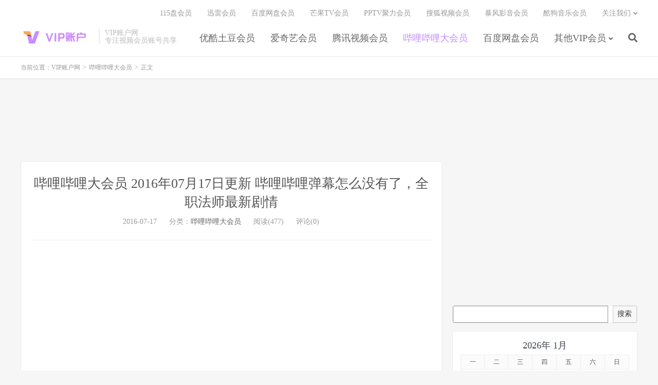

--- FILE ---
content_type: text/html; charset=UTF-8
request_url: https://www.vipzhanghu.com/bilibili-huiyuan/bilibili-huiyuan-20160717.html
body_size: 8952
content:
<!DOCTYPE HTML>
<html lang="zh-CN">
<head>
<meta charset="UTF-8">
<link rel="dns-prefetch" href="//apps.bdimg.com">
<meta http-equiv="X-UA-Compatible" content="IE=edge">
<meta name="viewport" content="width=device-width, initial-scale=1.0, user-scalable=0, minimum-scale=1.0, maximum-scale=1.0">
<meta name="apple-mobile-web-app-title" content="VIP账户网">
<meta http-equiv="Cache-Control" content="no-siteapp">
<title>哔哩哔哩大会员 2016年07月17日更新 哔哩哔哩弹幕怎么没有了，全职法师最新剧情-VIP账户网</title>
<meta name='robots' content='max-image-preview:large' />
<link rel='dns-prefetch' href='//apps.bdimg.com' />
<link rel='dns-prefetch' href='//www.vipzhanghu.com' />
<link rel='dns-prefetch' href='//s.w.org' />
<link rel='stylesheet' id='wp-block-library-css'  href='https://www.vipzhanghu.com/wp-includes/css/dist/block-library/style.min.css?ver=5.8.1' type='text/css' media='all' />
<link rel='stylesheet' id='_bootstrap-css'  href='https://www.vipzhanghu.com/wp-content/themes/dux/css/bootstrap.min.css?ver=7.1' type='text/css' media='all' />
<link rel='stylesheet' id='_fontawesome-css'  href='https://www.vipzhanghu.com/wp-content/themes/dux/css/font-awesome.min.css?ver=7.1' type='text/css' media='all' />
<link rel='stylesheet' id='_main-css'  href='https://www.vipzhanghu.com/wp-content/themes/dux/css/main.css?ver=7.1' type='text/css' media='all' />
<link rel="https://api.w.org/" href="https://www.vipzhanghu.com/wp-json/" /><link rel="alternate" type="application/json" href="https://www.vipzhanghu.com/wp-json/wp/v2/posts/1344" /><link rel="canonical" href="https://www.vipzhanghu.com/bilibili-huiyuan/bilibili-huiyuan-20160717.html" />
<link rel="alternate" type="application/json+oembed" href="https://www.vipzhanghu.com/wp-json/oembed/1.0/embed?url=https%3A%2F%2Fwww.vipzhanghu.com%2Fbilibili-huiyuan%2Fbilibili-huiyuan-20160717.html" />
<link rel="alternate" type="text/xml+oembed" href="https://www.vipzhanghu.com/wp-json/oembed/1.0/embed?url=https%3A%2F%2Fwww.vipzhanghu.com%2Fbilibili-huiyuan%2Fbilibili-huiyuan-20160717.html&#038;format=xml" />
<meta name="keywords" content="哔哩哔哩大会员">
<meta name="description" content="VIP账户网（vipzhanghu.com），专注于每天准时分享爱奇艺会员、优酷会员、腾讯视频会员、哔哩哔哩大会员、芒果tv会员、百度网盘会员、迅雷会员共享账号。 温馨提示：给大家分享这么多账号，也希望大家能够收藏本站（快捷键：Ctrl + D），或者向你的好朋友分享本站，文章底部有分享到各大社交网站的分享按钮，动动你">
<style>a:hover, .site-navbar li:hover > a, .site-navbar li.active a:hover, .site-navbar a:hover, .search-on .site-navbar li.navto-search a, .topbar a:hover, .site-nav li.current-menu-item > a, .site-nav li.current-menu-parent > a, .site-search-form a:hover, .branding-primary .btn:hover, .title .more a:hover, .excerpt h2 a:hover, .excerpt .meta a:hover, .excerpt-minic h2 a:hover, .excerpt-minic .meta a:hover, .article-content .wp-caption:hover .wp-caption-text, .article-content a, .article-nav a:hover, .relates a:hover, .widget_links li a:hover, .widget_categories li a:hover, .widget_ui_comments strong, .widget_ui_posts li a:hover .text, .widget_ui_posts .nopic .text:hover , .widget_meta ul a:hover, .tagcloud a:hover, .textwidget a, .textwidget a:hover, .sign h3, #navs .item li a, .url, .url:hover, .excerpt h2 a:hover span, .widget_ui_posts a:hover .text span, .widget-navcontent .item-01 li a:hover span, .excerpt-minic h2 a:hover span, .relates a:hover span,.fixnav > li.current-menu-item > a, .fixnav > li.current_page_item > a, .post-copyright-custom a{color: #C38CFF;}.btn-primary, .label-primary, .branding-primary, .post-copyright:hover, .article-tags a, .pagination ul > .active > a, .pagination ul > .active > span, .pagenav .current, .widget_ui_tags .items a:hover, .sign .close-link, .pagemenu li.active a, .pageheader, .resetpasssteps li.active, #navs h2, #navs nav, .btn-primary:hover, .btn-primary:focus, .btn-primary:active, .btn-primary.active, .open > .dropdown-toggle.btn-primary, .tag-clouds a:hover{background-color: #C38CFF;}.btn-primary, .search-input:focus, #bdcs .bdcs-search-form-input:focus, #submit, .plinks ul li a:hover,.btn-primary:hover, .btn-primary:focus, .btn-primary:active, .btn-primary.active, .open > .dropdown-toggle.btn-primary{border-color: #C38CFF;}.search-btn, .label-primary, #bdcs .bdcs-search-form-submit, #submit, .excerpt .cat{background-color: #C38CFF;}.excerpt .cat i{border-left-color:#C38CFF;}@media (max-width: 720px) {.site-navbar li.active a, .site-navbar li.active a:hover, .m-nav-show .m-icon-nav{color: #C38CFF;}}@media (max-width: 480px) {.pagination ul > li.next-page a{background-color:#C38CFF;}}.post-actions .action.action-like,.pagemenu li.current-menu-item > a{background-color: #C38CFF;}.catleader h1{border-left-color: #C38CFF;}.loop-product-filters ul .current-cat>a{color: #C38CFF;}</style>
<!--HEADER_CODE_START-->
<!-- Adsterra -->
<script src="//pl27947440.effectivegatecpm.com/c2/cb/21/c2cb2135b1254028d95579dfd65631e2.js" type="text/javascript"></script>
<!-- Monetag -->
<script>(function(s){s.dataset.zone='10114463',s.src='https://forfrogadiertor.com/tag.min.js'})([document.documentElement, document.body].filter(Boolean).pop().appendChild(document.createElement('script')))</script>
<!--HEADER_CODE_END-->
<link rel="shortcut icon" href="https://www.vipzhanghu.com/favicon.ico">
<!--[if lt IE 9]><script src="https://www.vipzhanghu.com/wp-content/themes/dux/js/libs/html5.min.js"></script><![endif]-->

<script async src="https://pagead2.googlesyndication.com/pagead/js/adsbygoogle.js?client=ca-pub-3907737269806206"
     crossorigin="anonymous"></script>

</head>
<body class="post-template-default single single-post postid-1344 single-format-standard m-excerpt-cat site-layout-2 text-justify-on m-sidebar">
<header class="header">
	<div class="container">
		<div class="logo"><a href="https://www.vipzhanghu.com" title="百度云会员_百度网盘超级会员_爱奇艺会员_腾讯视频会员_优酷会员_爱奇艺账号共享_腾讯视频vip账号共享"><img src="https://www.vipzhanghu.com/logo.png" alt="百度云会员_百度网盘超级会员_爱奇艺会员_腾讯视频会员_优酷会员_爱奇艺账号共享_腾讯视频vip账号共享">VIP账户网</a></div>		<div class="brand">VIP账户网<br>专注视频会员账号共享</div>		<ul class="site-nav site-navbar">
			<li id="menu-item-10" class="menu-item menu-item-type-taxonomy menu-item-object-category menu-item-10"><a href="https://www.vipzhanghu.com/category/youku-huiyuan">优酷土豆会员</a></li>
<li id="menu-item-16" class="menu-item menu-item-type-taxonomy menu-item-object-category menu-item-16"><a href="https://www.vipzhanghu.com/category/iqiyi-huiyuan">爱奇艺会员</a></li>
<li id="menu-item-18" class="menu-item menu-item-type-taxonomy menu-item-object-category menu-item-18"><a href="https://www.vipzhanghu.com/category/qqtv-huiyuan">腾讯视频会员</a></li>
<li id="menu-item-12" class="menu-item menu-item-type-taxonomy menu-item-object-category current-post-ancestor current-menu-parent current-post-parent menu-item-12"><a href="https://www.vipzhanghu.com/category/bilibili-huiyuan">哔哩哔哩大会员</a></li>
<li id="menu-item-17" class="menu-item menu-item-type-taxonomy menu-item-object-category menu-item-17"><a href="https://www.vipzhanghu.com/category/baiduyun-huiyuan">百度网盘会员</a></li>
<li id="menu-item-11" class="menu-item menu-item-type-taxonomy menu-item-object-category menu-item-has-children menu-item-11"><a href="https://www.vipzhanghu.com/category/other-huiyuan">其他VIP会员</a>
<ul class="sub-menu">
	<li id="menu-item-19" class="menu-item menu-item-type-taxonomy menu-item-object-category menu-item-19"><a href="https://www.vipzhanghu.com/category/mgtv-huiyuan">芒果TV会员</a></li>
	<li id="menu-item-20" class="menu-item menu-item-type-taxonomy menu-item-object-category menu-item-20"><a href="https://www.vipzhanghu.com/category/xunlei-huiyuan">迅雷会员</a></li>
	<li id="menu-item-13" class="menu-item menu-item-type-taxonomy menu-item-object-category menu-item-13"><a href="https://www.vipzhanghu.com/category/sohutv-huiyuan">搜狐视频会员</a></li>
	<li id="menu-item-7" class="menu-item menu-item-type-taxonomy menu-item-object-category menu-item-7"><a href="https://www.vipzhanghu.com/category/pptv-huiyuan">PPTV聚力会员</a></li>
	<li id="menu-item-9" class="menu-item menu-item-type-taxonomy menu-item-object-category menu-item-9"><a href="https://www.vipzhanghu.com/category/letv-huiyuan">乐视TV会员</a></li>
	<li id="menu-item-14" class="menu-item menu-item-type-taxonomy menu-item-object-category menu-item-14"><a href="https://www.vipzhanghu.com/category/baofengtv-huiyuan">暴风影音会员</a></li>
	<li id="menu-item-21" class="menu-item menu-item-type-taxonomy menu-item-object-category menu-item-21"><a href="https://www.vipzhanghu.com/category/kugou-huiyuan">酷狗音乐会员</a></li>
	<li id="menu-item-6" class="menu-item menu-item-type-taxonomy menu-item-object-category menu-item-6"><a href="https://www.vipzhanghu.com/category/115-huiyuan">115盘会员</a></li>
	<li id="menu-item-8" class="menu-item menu-item-type-taxonomy menu-item-object-category menu-item-8"><a href="https://www.vipzhanghu.com/category/qqcyclone-huiyuan">QQ旋风会员</a></li>
</ul>
</li>
							<li class="navto-search"><a href="javascript:;" class="search-show active"><i class="fa fa-search"></i></a></li>
					</ul>
				<div class="topbar">
			<ul class="site-nav topmenu">
				<li id="menu-item-22" class="menu-item menu-item-type-taxonomy menu-item-object-category menu-item-22"><a href="https://www.vipzhanghu.com/category/115-huiyuan">115盘会员</a></li>
<li id="menu-item-25" class="menu-item menu-item-type-taxonomy menu-item-object-category menu-item-25"><a href="https://www.vipzhanghu.com/category/xunlei-huiyuan">迅雷会员</a></li>
<li id="menu-item-23" class="menu-item menu-item-type-taxonomy menu-item-object-category menu-item-23"><a href="https://www.vipzhanghu.com/category/baiduyun-huiyuan">百度网盘会员</a></li>
<li id="menu-item-24" class="menu-item menu-item-type-taxonomy menu-item-object-category menu-item-24"><a href="https://www.vipzhanghu.com/category/mgtv-huiyuan">芒果TV会员</a></li>
<li id="menu-item-26" class="menu-item menu-item-type-taxonomy menu-item-object-category menu-item-26"><a href="https://www.vipzhanghu.com/category/pptv-huiyuan">PPTV聚力会员</a></li>
<li id="menu-item-27" class="menu-item menu-item-type-taxonomy menu-item-object-category menu-item-27"><a href="https://www.vipzhanghu.com/category/sohutv-huiyuan">搜狐视频会员</a></li>
<li id="menu-item-28" class="menu-item menu-item-type-taxonomy menu-item-object-category menu-item-28"><a href="https://www.vipzhanghu.com/category/baofengtv-huiyuan">暴风影音会员</a></li>
<li id="menu-item-29" class="menu-item menu-item-type-taxonomy menu-item-object-category menu-item-29"><a href="https://www.vipzhanghu.com/category/kugou-huiyuan">酷狗音乐会员</a></li>
<li id="menu-item-30" class="menu-item menu-item-type-custom menu-item-object-custom menu-item-has-children menu-item-30"><a href="/">关注我们</a>
<ul class="sub-menu">
	<li id="menu-item-31" class="menu-item menu-item-type-custom menu-item-object-custom menu-item-31"><a href="/feed"><i class="fa fa-rss"></i> RSS订阅</a></li>
</ul>
</li>
							</ul>
					</div>
							<i class="fa fa-bars m-icon-nav"></i>
					</div>
</header>
<div class="site-search">
	<div class="container">
		<form method="get" class="site-search-form" action="https://www.vipzhanghu.com/" ><input class="search-input" name="s" type="text" placeholder="输入关键字" value="" required="required"><button class="search-btn" type="submit"><i class="fa fa-search"></i></button></form>	</div>
</div>
	<div class="breadcrumbs">
		<div class="container">当前位置：<a href="https://www.vipzhanghu.com">VIP账户网</a> <small>></small> <a href="https://www.vipzhanghu.com/category/bilibili-huiyuan">哔哩哔哩大会员</a> <small>></small> 正文</div>
	</div>
<div class="orbui orbui-site orbui-site-01"><script async="async" data-cfasync="false" src="//pl28485857.effectivegatecpm.com/04a8da735e7697d35c6af5fbf7956eeb/invoke.js"></script>
<div id="container-04a8da735e7697d35c6af5fbf7956eeb"></div>

<script async src="https://pagead2.googlesyndication.com/pagead/js/adsbygoogle.js?client=ca-pub-3907737269806206"
     crossorigin="anonymous"></script>
<ins class="adsbygoogle"
     style="display:block"
     data-ad-format="fluid"
     data-ad-layout-key="-gw-3+1f-3d+2z"
     data-ad-client="ca-pub-3907737269806206"
     data-ad-slot="4519494355"></ins>
<script>
     (adsbygoogle = window.adsbygoogle || []).push({});
</script></div><section class="container">
	<div class="content-wrap">
	<div class="content">
				<header class="article-header">
			<h1 class="article-title"><a href="https://www.vipzhanghu.com/bilibili-huiyuan/bilibili-huiyuan-20160717.html">哔哩哔哩大会员 2016年07月17日更新 哔哩哔哩弹幕怎么没有了，全职法师最新剧情</a></h1>
			<div class="article-meta">
				<span class="item">2016-07-17</span>
												<span class="item">分类：<a href="https://www.vipzhanghu.com/category/bilibili-huiyuan" rel="category tag">哔哩哔哩大会员</a></span>
				<span class="item post-views">阅读(477)</span>				<span class="item">评论(0)</span>				<span class="item"></span>
			</div>
		</header>
		<article class="article-content">
			<div class="orbui orbui-post orbui-post-01"><script async src="https://pagead2.googlesyndication.com/pagead/js/adsbygoogle.js?client=ca-pub-3907737269806206"
     crossorigin="anonymous"></script>
<ins class="adsbygoogle"
     style="display:block; text-align:center;"
     data-ad-layout="in-article"
     data-ad-format="fluid"
     data-ad-client="ca-pub-3907737269806206"
     data-ad-slot="7317048089"></ins>
<script>
     (adsbygoogle = window.adsbygoogle || []).push({});
</script></div>						<p><a href="https://www.vipzhanghu.com" target="_blank">VIP账户网</a>（<a href="https://www.vipzhanghu.com" target="_blank">vipzhanghu.com</a>），专注于每天准时分享爱奇艺会员、优酷会员、腾讯视频会员、哔哩哔哩大会员、芒果tv会员、百度网盘会员、迅雷会员共享账号。</p>
<p>温馨提示：给大家分享这么多账号，也希望大家能够收藏本站（快捷键：Ctrl + D），或者向你的好朋友分享本站，文章底部有分享到各大社交网站的分享按钮，动动你的小手指分享起来哟！</p>
<p>再这里小编要跟大家再次申明一下，现在的免费哔哩哔哩大会员领取只能使用电脑客户端登录，其他设备都需要手机验证，这也是目前分享哔哩哔哩大会员最大的难题之一，加上账号短缺、封号不断，确实非常麻烦，收入低微，我们也不可能投入太大的人力，财力去这方面研究！所以我们还是建议经济条件允许的朋友直接到我们网站首页的自助发货平台购买稳定的哔哩哔哩大会员领取。哔哩哔哩大会员领取，本站推荐的哔哩哔哩大会员账号物美价廉，会员账号直接充值到自己的账号上面的哦，经常购买的老客户都知道品质不是一般的好哦。接下来就放出今天的共享号，再次声明共享号多人使用不稳定哦。</p>
<p>
账号：13563029702 密码：E56ksjxSoN<br />
<br />
账号：13181350371 密码：MRIGcAvl<br />
<br />
账号：13836040829 密码：b9L9CIw3sibVc<br />
<br />
账号：13239077863 密码：7ze9LXF63HENiL<br />
<br />
账号：13451357992 密码：SpeTi5gCGljV</p>
<p style="color:red;" target="_blank">如需获取更多真正能用的VIP帐号，推荐到以下链接直接购买哦：</p>
<p><a href="http://yemao.in/bilibili?utm_source=vipzhanghu" style="color:red;" target="_blank">http://yemao.in/bilibili</a></p>
<p>【温馨提示：如果在本站免费领取页面上账号，我们账号发布出来的时候都是可用的，小编亲测无误才给大家更新出来；发布之后，使用的人多，账号被冻结限制掉导致不能用或者被个别网友修改密码后提示账号密码错误，这样的问题小编无法解决，还请各位谅解。小编资金有限，一天只能给大家分享几个账号。大家还请把握好取号时间，第一时间使用我们更新的账号。想要稳定的的可以到上面推荐链接直接购买，免费会员更新时间不定。另外！鄙视恶意改密码的小人，<a href="https://www.vipzhanghu.com" target="_blank">VIP账户网</a>不欢迎此类人！】 </p>
<p><a href="https://www.vipzhanghu.com" target="_blank">VIP账户网</a>(<a href="https://www.vipzhanghu.com" target="_blank">vipzhanghu.com</a>)，将持续不断的为网友们分享哔哩哔哩大会员共享VIP会员资源，如果你喜欢哔哩哔哩大会员VIP会员资源，请分享给你的朋友们哦！</p>
<p>转载请注明：<a href="https://www.vipzhanghu.com" target="_blank">VIP账户网</a> &#8211; 专注视频会员账号共享。</p>
		</article>
						            <div class="post-actions">
            	<a href="javascript:;" etap="like" class="post-like action action-like" data-pid="1344"><i class="fa fa-thumbs-o-up"></i>赞(<span>0</span>)</a>            	            	            </div>
        		<div class="post-copyright">未经允许不得转载：<a href="https://www.vipzhanghu.com">VIP账户网</a> &raquo; <a href="https://www.vipzhanghu.com/bilibili-huiyuan/bilibili-huiyuan-20160717.html">哔哩哔哩大会员 2016年07月17日更新 哔哩哔哩弹幕怎么没有了，全职法师最新剧情</a></div>		
					<div class="action-share"><div class="bdsharebuttonbox">
<span>分享到：</span>
<a class="bds_qzone" data-cmd="qzone" title="分享到QQ空间"></a>
<a class="bds_tsina" data-cmd="tsina" title="分享到新浪微博"></a>
<a class="bds_weixin" data-cmd="weixin" title="分享到微信"></a>
<a class="bds_tqq" data-cmd="tqq" title="分享到腾讯微博"></a>
<a class="bds_sqq" data-cmd="sqq" title="分享到QQ好友"></a>
<a class="bds_bdhome" data-cmd="bdhome" title="分享到百度新首页"></a>
<a class="bds_tqf" data-cmd="tqf" title="分享到腾讯朋友"></a>
<a class="bds_youdao" data-cmd="youdao" title="分享到有道云笔记"></a>
<a class="bds_more" data-cmd="more">更多</a> <span>(</span><a class="bds_count" data-cmd="count" title="累计分享0次">0</a><span>)</span>
</div>
<script>
window._bd_share_config = {
    common: {
		"bdText"     : "",
		"bdMini"     : "2",
		"bdMiniList" : false,
		"bdPic"      : "",
		"bdStyle"    : "0",
		"bdSize"     : "24"
    },
    share: [{
        bdCustomStyle: "http://www.vipzhanghu.com/wp-content/themes/dux/css/share.css"
    }]
}
with(document)0[(getElementsByTagName("head")[0]||body).appendChild(createElement("script")).src="http://bdimg.share.baidu.com/static/api/js/share.js?cdnversion="+~(-new Date()/36e5)];
</script></div>
		
		<div class="article-tags"></div>
		
		
		            <nav class="article-nav">
                <span class="article-nav-prev">上一篇<br><a href="https://www.vipzhanghu.com/xunlei-huiyuan/xunlei-huiyuan-20160717.html" rel="prev">迅雷会员 2016年07月17日更新 迅雷体验会员激活码，迅雷看看–中国最高清的在线影院</a></span>
                <span class="article-nav-next">下一篇<br><a href="https://www.vipzhanghu.com/baiduyun-huiyuan/baiduyun-huiyuan-20160717.html" rel="next">百度网盘会员 2016年07月17日更新 百度云会员账号共享，求电视剧完整版百度云盘！</a></span>
            </nav>
        
		<div class="orbui orbui-post orbui-post-02"><script async src="https://pagead2.googlesyndication.com/pagead/js/adsbygoogle.js?client=ca-pub-3907737269806206"
     crossorigin="anonymous"></script>
<!-- 展示广告_GGV_AD01H -->
<ins class="adsbygoogle"
     style="display:block"
     data-ad-client="ca-pub-3907737269806206"
     data-ad-slot="2823269305"
     data-ad-format="auto"
     data-full-width-responsive="true"></ins>
<script>
     (adsbygoogle = window.adsbygoogle || []).push({});
</script></div>				<div class="orbui orbui-post orbui-post-03"><script async src="https://pagead2.googlesyndication.com/pagead/js/adsbygoogle.js?client=ca-pub-3907737269806206"
     crossorigin="anonymous"></script>
<ins class="adsbygoogle"
     style="display:block"
     data-ad-format="fluid"
     data-ad-layout-key="-gw-3+1f-3d+2z"
     data-ad-client="ca-pub-3907737269806206"
     data-ad-slot="4519494355"></ins>
<script>
     (adsbygoogle = window.adsbygoogle || []).push({});
</script></div>			</div>
	</div>
	<div class="sidebar">
	
<script async src="https://pagead2.googlesyndication.com/pagead/js/adsbygoogle.js?client=ca-pub-3907737269806206"
     crossorigin="anonymous"></script>
<!-- 展示广告_GGV_AD01Z -->
<ins class="adsbygoogle"
     style="display:block"
     data-ad-client="ca-pub-3907737269806206"
     data-ad-slot="8075595981"
     data-ad-format="auto"
     data-full-width-responsive="true"></ins>
<script>
     (adsbygoogle = window.adsbygoogle || []).push({});
</script>	
	
<div class="widget widget_block widget_search"><form role="search" method="get" action="https://www.vipzhanghu.com/" class="wp-block-search__button-outside wp-block-search__text-button wp-block-search"><label for="wp-block-search__input-1" class="wp-block-search__label screen-reader-text">搜索</label><div class="wp-block-search__inside-wrapper"><input type="search" id="wp-block-search__input-1" class="wp-block-search__input" name="s" value="" placeholder=""  required /><button type="submit" class="wp-block-search__button ">搜索</button></div></form></div><div class="widget widget_block widget_calendar"><div class="wp-block-calendar"><table id="wp-calendar" class="wp-calendar-table">
	<caption>2026年 1月</caption>
	<thead>
	<tr>
		<th scope="col" title="星期一">一</th>
		<th scope="col" title="星期二">二</th>
		<th scope="col" title="星期三">三</th>
		<th scope="col" title="星期四">四</th>
		<th scope="col" title="星期五">五</th>
		<th scope="col" title="星期六">六</th>
		<th scope="col" title="星期日">日</th>
	</tr>
	</thead>
	<tbody>
	<tr>
		<td colspan="3" class="pad">&nbsp;</td><td><a href="https://www.vipzhanghu.com/2026/01/01" aria-label="2026年1月1日 发布的文章">1</a></td><td><a href="https://www.vipzhanghu.com/2026/01/02" aria-label="2026年1月2日 发布的文章">2</a></td><td><a href="https://www.vipzhanghu.com/2026/01/03" aria-label="2026年1月3日 发布的文章">3</a></td><td><a href="https://www.vipzhanghu.com/2026/01/04" aria-label="2026年1月4日 发布的文章">4</a></td>
	</tr>
	<tr>
		<td><a href="https://www.vipzhanghu.com/2026/01/05" aria-label="2026年1月5日 发布的文章">5</a></td><td><a href="https://www.vipzhanghu.com/2026/01/06" aria-label="2026年1月6日 发布的文章">6</a></td><td><a href="https://www.vipzhanghu.com/2026/01/07" aria-label="2026年1月7日 发布的文章">7</a></td><td><a href="https://www.vipzhanghu.com/2026/01/08" aria-label="2026年1月8日 发布的文章">8</a></td><td><a href="https://www.vipzhanghu.com/2026/01/09" aria-label="2026年1月9日 发布的文章">9</a></td><td>10</td><td><a href="https://www.vipzhanghu.com/2026/01/11" aria-label="2026年1月11日 发布的文章">11</a></td>
	</tr>
	<tr>
		<td><a href="https://www.vipzhanghu.com/2026/01/12" aria-label="2026年1月12日 发布的文章">12</a></td><td><a href="https://www.vipzhanghu.com/2026/01/13" aria-label="2026年1月13日 发布的文章">13</a></td><td><a href="https://www.vipzhanghu.com/2026/01/14" aria-label="2026年1月14日 发布的文章">14</a></td><td><a href="https://www.vipzhanghu.com/2026/01/15" aria-label="2026年1月15日 发布的文章">15</a></td><td><a href="https://www.vipzhanghu.com/2026/01/16" aria-label="2026年1月16日 发布的文章">16</a></td><td><a href="https://www.vipzhanghu.com/2026/01/17" aria-label="2026年1月17日 发布的文章">17</a></td><td><a href="https://www.vipzhanghu.com/2026/01/18" aria-label="2026年1月18日 发布的文章">18</a></td>
	</tr>
	<tr>
		<td><a href="https://www.vipzhanghu.com/2026/01/19" aria-label="2026年1月19日 发布的文章">19</a></td><td><a href="https://www.vipzhanghu.com/2026/01/20" aria-label="2026年1月20日 发布的文章">20</a></td><td><a href="https://www.vipzhanghu.com/2026/01/21" aria-label="2026年1月21日 发布的文章">21</a></td><td id="today"><a href="https://www.vipzhanghu.com/2026/01/22" aria-label="2026年1月22日 发布的文章">22</a></td><td>23</td><td>24</td><td>25</td>
	</tr>
	<tr>
		<td>26</td><td>27</td><td>28</td><td>29</td><td>30</td><td>31</td>
		<td class="pad" colspan="1">&nbsp;</td>
	</tr>
	</tbody>
	</table><nav aria-label="上个月及下个月" class="wp-calendar-nav">
		<span class="wp-calendar-nav-prev"><a href="https://www.vipzhanghu.com/2025/12">&laquo; 12月</a></span>
		<span class="pad">&nbsp;</span>
		<span class="wp-calendar-nav-next">&nbsp;</span>
	</nav></div></div><div class="widget-on-phone widget widget_ui_posts"><h3>热门文章</h3><ul><li class="noimg"><a href="https://www.vipzhanghu.com/ucwangpan/ucwangpan-huiyuan-20260122111900.html"><span class="text">UC网盘会员 2026年01月22日更新第9批 UC网盘不限速下载方法，如何提高下载速度？</span><span class="muted">2026-01-22</span><span class="muted">评论(0)</span></a></li><li class="noimg"><a href="https://www.vipzhanghu.com/youku-huiyuan/youku-huiyuan-20260122111900.html"><span class="text">优酷会员账号共享 2026年01月22日更新第9批 优酷会员免费领取 1天，苹果手机优酷如何清除播放历史</span><span class="muted">2026-01-22</span><span class="muted">评论(0)</span></a></li><li class="noimg"><a href="https://www.vipzhanghu.com/baiduyun-huiyuan/baiduyun-huiyuan-20260122111900.html"><span class="text">百度网盘会员 2026年01月22日更新第9批 百度网盘提取码，谁有电视剧资源的百度云分享下</span><span class="muted">2026-01-22</span><span class="muted">评论(0)</span></a></li><li class="noimg"><a href="https://www.vipzhanghu.com/mgtv-huiyuan/mgtv-huiyuan-20260122111900.html"><span class="text">芒果tv会员 2026年01月22日更新第9批 芒果会员账号共享最新，芒果yv怎么同步看</span><span class="muted">2026-01-22</span><span class="muted">评论(0)</span></a></li><li class="noimg"><a href="https://www.vipzhanghu.com/bilibili-huiyuan/bilibili-huiyuan-20260122111900.html"><span class="text">哔哩哔哩大会员 2026年01月22日更新第9批 哔哩哔哩会员账号共享最新，哔哩哔哩yv怎么同步看？</span><span class="muted">2026-01-22</span><span class="muted">评论(0)</span></a></li><li class="noimg"><a href="https://www.vipzhanghu.com/xunlei-huiyuan/xunlei-huiyuan-20260122111900.html"><span class="text">迅雷会员 2026年01月22日更新第9批 迅雷会员免费领取三天，为什么我的迅雷不能下载电影了</span><span class="muted">2026-01-22</span><span class="muted">评论(0)</span></a></li><li class="noimg"><a href="https://www.vipzhanghu.com/kuakewangpan/kuakewangpan-huiyuan-20260122111900.html"><span class="text">夸克网盘会员 2026年01月22日更新第9批 夸克网盘邀请码，求大家分享学习资料</span><span class="muted">2026-01-22</span><span class="muted">评论(0)</span></a></li><li class="noimg"><a href="https://www.vipzhanghu.com/iqiyi-huiyuan/iqiyi-huiyuan-20260122111900.html"><span class="text">爱奇艺会员 2026年01月22日更新第9批 爱奇艺 vip，爱奇艺高考广告是什么歌？</span><span class="muted">2026-01-22</span><span class="muted">评论(0)</span></a></li><li class="noimg"><a href="https://www.vipzhanghu.com/aliyunpan/aliyunpan-huiyuan-20260122111900.html"><span class="text">阿里云盘会员 2026年01月22日更新第9批 阿里云盘会员账号分享，谁有4K电视剧资源？</span><span class="muted">2026-01-22</span><span class="muted">评论(0)</span></a></li><li class="noimg"><a href="https://www.vipzhanghu.com/qqtv-huiyuan/qqtv-huiyuan-20260122111900.html"><span class="text">腾讯视频会员 2026年01月22日更新第9批 腾讯视频vip账号，腾讯视频VIP用账号从哪登录</span><span class="muted">2026-01-22</span><span class="muted">评论(0)</span></a></li><li class="noimg"><a href="https://www.vipzhanghu.com/mgtv-huiyuan/mgtv-huiyuan-20260122110300.html"><span class="text">芒果tv会员 2026年01月22日更新第1批 芒果tv会员，芒果tv首页获取失败原因</span><span class="muted">2026-01-22</span><span class="muted">评论(0)</span></a></li><li class="noimg"><a href="https://www.vipzhanghu.com/kuakewangpan/kuakewangpan-huiyuan-20260122110300.html"><span class="text">夸克网盘会员 2026年01月22日更新第1批 夸克网盘资源分享群，求小说资源</span><span class="muted">2026-01-22</span><span class="muted">评论(0)</span></a></li><li class="noimg"><a href="https://www.vipzhanghu.com/qqtv-huiyuan/qqtv-huiyuan-20260122110300.html"><span class="text">腾讯视频会员 2026年01月22日更新第1批 腾讯视频vip，我是腾讯视频会员怎么看不了乡村爱情？</span><span class="muted">2026-01-22</span><span class="muted">评论(0)</span></a></li><li class="noimg"><a href="https://www.vipzhanghu.com/baiduyun-huiyuan/baiduyun-huiyuan-20260122110300.html"><span class="text">百度网盘会员 2026年01月22日更新第1批 天官赐福百度云，为什么百度网盘这么大的平台却不能搜索资源</span><span class="muted">2026-01-22</span><span class="muted">评论(0)</span></a></li><li class="noimg"><a href="https://www.vipzhanghu.com/ucwangpan/ucwangpan-huiyuan-20260122110300.html"><span class="text">UC网盘会员 2026年01月22日更新第1批 UC网盘不限速下载方法，如何提高下载速度？</span><span class="muted">2026-01-22</span><span class="muted">评论(0)</span></a></li><li class="noimg"><a href="https://www.vipzhanghu.com/aliyunpan/aliyunpan-huiyuan-20260122110300.html"><span class="text">阿里云盘会员 2026年01月22日更新第1批 阿里云盘离线下载教程，怎么使用？</span><span class="muted">2026-01-22</span><span class="muted">评论(0)</span></a></li><li class="noimg"><a href="https://www.vipzhanghu.com/iqiyi-huiyuan/iqiyi-huiyuan-20260122110300.html"><span class="text">爱奇艺会员 2026年01月22日更新第1批 爱奇艺会员号共享，爱奇艺会员为什么三块一个月？他们怎么搞的？</span><span class="muted">2026-01-22</span><span class="muted">评论(0)</span></a></li><li class="noimg"><a href="https://www.vipzhanghu.com/bilibili-huiyuan/bilibili-huiyuan-20260122110300.html"><span class="text">哔哩哔哩大会员 2026年01月22日更新第1批 二次元番剧哔哩哔哩，哔哩哔哩的兑换码是什么</span><span class="muted">2026-01-22</span><span class="muted">评论(0)</span></a></li><li class="noimg"><a href="https://www.vipzhanghu.com/xunlei-huiyuan/xunlei-huiyuan-20260122110300.html"><span class="text">迅雷会员 2026年01月22日更新第1批 迅雷激活码免费领取，迅雷体验会员激活码</span><span class="muted">2026-01-22</span><span class="muted">评论(0)</span></a></li><li class="noimg"><a href="https://www.vipzhanghu.com/youku-huiyuan/youku-huiyuan-20260122110300.html"><span class="text">优酷会员账号共享 2026年01月22日更新第1批 2026优酷会员一个月免费体验，优酷会员年费能退款吗</span><span class="muted">2026-01-22</span><span class="muted">评论(0)</span></a></li></ul></div><div class="widget widget_block widget_archive"><ul class=" wp-block-archives-list wp-block-archives">	<li><a href='https://www.vipzhanghu.com/2026/01'>2026年1月</a></li>
	<li><a href='https://www.vipzhanghu.com/2025/12'>2025年12月</a></li>
	<li><a href='https://www.vipzhanghu.com/2025/11'>2025年11月</a></li>
	<li><a href='https://www.vipzhanghu.com/2025/10'>2025年10月</a></li>
	<li><a href='https://www.vipzhanghu.com/2025/09'>2025年9月</a></li>
	<li><a href='https://www.vipzhanghu.com/2025/08'>2025年8月</a></li>
	<li><a href='https://www.vipzhanghu.com/2025/07'>2025年7月</a></li>
	<li><a href='https://www.vipzhanghu.com/2025/06'>2025年6月</a></li>
	<li><a href='https://www.vipzhanghu.com/2025/05'>2025年5月</a></li>
	<li><a href='https://www.vipzhanghu.com/2025/04'>2025年4月</a></li>
	<li><a href='https://www.vipzhanghu.com/2025/03'>2025年3月</a></li>
	<li><a href='https://www.vipzhanghu.com/2025/02'>2025年2月</a></li>
	<li><a href='https://www.vipzhanghu.com/2025/01'>2025年1月</a></li>
	<li><a href='https://www.vipzhanghu.com/2024/12'>2024年12月</a></li>
	<li><a href='https://www.vipzhanghu.com/2024/11'>2024年11月</a></li>
	<li><a href='https://www.vipzhanghu.com/2024/10'>2024年10月</a></li>
	<li><a href='https://www.vipzhanghu.com/2024/09'>2024年9月</a></li>
	<li><a href='https://www.vipzhanghu.com/2024/08'>2024年8月</a></li>
	<li><a href='https://www.vipzhanghu.com/2024/07'>2024年7月</a></li>
	<li><a href='https://www.vipzhanghu.com/2024/06'>2024年6月</a></li>
	<li><a href='https://www.vipzhanghu.com/2024/05'>2024年5月</a></li>
	<li><a href='https://www.vipzhanghu.com/2024/04'>2024年4月</a></li>
	<li><a href='https://www.vipzhanghu.com/2024/03'>2024年3月</a></li>
	<li><a href='https://www.vipzhanghu.com/2024/02'>2024年2月</a></li>
	<li><a href='https://www.vipzhanghu.com/2024/01'>2024年1月</a></li>
	<li><a href='https://www.vipzhanghu.com/2023/12'>2023年12月</a></li>
	<li><a href='https://www.vipzhanghu.com/2023/11'>2023年11月</a></li>
	<li><a href='https://www.vipzhanghu.com/2023/10'>2023年10月</a></li>
	<li><a href='https://www.vipzhanghu.com/2023/09'>2023年9月</a></li>
	<li><a href='https://www.vipzhanghu.com/2023/08'>2023年8月</a></li>
	<li><a href='https://www.vipzhanghu.com/2023/07'>2023年7月</a></li>
	<li><a href='https://www.vipzhanghu.com/2023/06'>2023年6月</a></li>
	<li><a href='https://www.vipzhanghu.com/2023/05'>2023年5月</a></li>
	<li><a href='https://www.vipzhanghu.com/2023/04'>2023年4月</a></li>
	<li><a href='https://www.vipzhanghu.com/2023/03'>2023年3月</a></li>
	<li><a href='https://www.vipzhanghu.com/2023/02'>2023年2月</a></li>
	<li><a href='https://www.vipzhanghu.com/2023/01'>2023年1月</a></li>
	<li><a href='https://www.vipzhanghu.com/2022/12'>2022年12月</a></li>
	<li><a href='https://www.vipzhanghu.com/2022/11'>2022年11月</a></li>
	<li><a href='https://www.vipzhanghu.com/2022/10'>2022年10月</a></li>
	<li><a href='https://www.vipzhanghu.com/2022/09'>2022年9月</a></li>
	<li><a href='https://www.vipzhanghu.com/2022/08'>2022年8月</a></li>
	<li><a href='https://www.vipzhanghu.com/2022/07'>2022年7月</a></li>
	<li><a href='https://www.vipzhanghu.com/2022/06'>2022年6月</a></li>
	<li><a href='https://www.vipzhanghu.com/2022/05'>2022年5月</a></li>
	<li><a href='https://www.vipzhanghu.com/2022/04'>2022年4月</a></li>
	<li><a href='https://www.vipzhanghu.com/2022/03'>2022年3月</a></li>
	<li><a href='https://www.vipzhanghu.com/2022/02'>2022年2月</a></li>
	<li><a href='https://www.vipzhanghu.com/2022/01'>2022年1月</a></li>
	<li><a href='https://www.vipzhanghu.com/2021/12'>2021年12月</a></li>
	<li><a href='https://www.vipzhanghu.com/2021/11'>2021年11月</a></li>
	<li><a href='https://www.vipzhanghu.com/2021/10'>2021年10月</a></li>
	<li><a href='https://www.vipzhanghu.com/2021/09'>2021年9月</a></li>
	<li><a href='https://www.vipzhanghu.com/2021/08'>2021年8月</a></li>
	<li><a href='https://www.vipzhanghu.com/2021/07'>2021年7月</a></li>
	<li><a href='https://www.vipzhanghu.com/2021/06'>2021年6月</a></li>
	<li><a href='https://www.vipzhanghu.com/2021/05'>2021年5月</a></li>
	<li><a href='https://www.vipzhanghu.com/2021/04'>2021年4月</a></li>
	<li><a href='https://www.vipzhanghu.com/2021/03'>2021年3月</a></li>
	<li><a href='https://www.vipzhanghu.com/2021/02'>2021年2月</a></li>
	<li><a href='https://www.vipzhanghu.com/2021/01'>2021年1月</a></li>
	<li><a href='https://www.vipzhanghu.com/2020/12'>2020年12月</a></li>
	<li><a href='https://www.vipzhanghu.com/2020/11'>2020年11月</a></li>
	<li><a href='https://www.vipzhanghu.com/2020/10'>2020年10月</a></li>
	<li><a href='https://www.vipzhanghu.com/2020/09'>2020年9月</a></li>
	<li><a href='https://www.vipzhanghu.com/2020/08'>2020年8月</a></li>
	<li><a href='https://www.vipzhanghu.com/2020/07'>2020年7月</a></li>
	<li><a href='https://www.vipzhanghu.com/2020/06'>2020年6月</a></li>
	<li><a href='https://www.vipzhanghu.com/2020/05'>2020年5月</a></li>
	<li><a href='https://www.vipzhanghu.com/2020/04'>2020年4月</a></li>
	<li><a href='https://www.vipzhanghu.com/2020/03'>2020年3月</a></li>
	<li><a href='https://www.vipzhanghu.com/2020/02'>2020年2月</a></li>
	<li><a href='https://www.vipzhanghu.com/2020/01'>2020年1月</a></li>
	<li><a href='https://www.vipzhanghu.com/2019/12'>2019年12月</a></li>
	<li><a href='https://www.vipzhanghu.com/2019/11'>2019年11月</a></li>
	<li><a href='https://www.vipzhanghu.com/2019/10'>2019年10月</a></li>
	<li><a href='https://www.vipzhanghu.com/2019/09'>2019年9月</a></li>
	<li><a href='https://www.vipzhanghu.com/2019/08'>2019年8月</a></li>
	<li><a href='https://www.vipzhanghu.com/2019/07'>2019年7月</a></li>
	<li><a href='https://www.vipzhanghu.com/2019/06'>2019年6月</a></li>
	<li><a href='https://www.vipzhanghu.com/2019/05'>2019年5月</a></li>
	<li><a href='https://www.vipzhanghu.com/2019/04'>2019年4月</a></li>
	<li><a href='https://www.vipzhanghu.com/2019/03'>2019年3月</a></li>
	<li><a href='https://www.vipzhanghu.com/2019/02'>2019年2月</a></li>
	<li><a href='https://www.vipzhanghu.com/2019/01'>2019年1月</a></li>
	<li><a href='https://www.vipzhanghu.com/2018/12'>2018年12月</a></li>
	<li><a href='https://www.vipzhanghu.com/2018/11'>2018年11月</a></li>
	<li><a href='https://www.vipzhanghu.com/2018/10'>2018年10月</a></li>
	<li><a href='https://www.vipzhanghu.com/2018/09'>2018年9月</a></li>
	<li><a href='https://www.vipzhanghu.com/2018/08'>2018年8月</a></li>
	<li><a href='https://www.vipzhanghu.com/2018/07'>2018年7月</a></li>
	<li><a href='https://www.vipzhanghu.com/2018/06'>2018年6月</a></li>
	<li><a href='https://www.vipzhanghu.com/2018/05'>2018年5月</a></li>
	<li><a href='https://www.vipzhanghu.com/2018/04'>2018年4月</a></li>
	<li><a href='https://www.vipzhanghu.com/2018/03'>2018年3月</a></li>
	<li><a href='https://www.vipzhanghu.com/2018/02'>2018年2月</a></li>
	<li><a href='https://www.vipzhanghu.com/2018/01'>2018年1月</a></li>
	<li><a href='https://www.vipzhanghu.com/2017/12'>2017年12月</a></li>
	<li><a href='https://www.vipzhanghu.com/2017/11'>2017年11月</a></li>
	<li><a href='https://www.vipzhanghu.com/2017/10'>2017年10月</a></li>
	<li><a href='https://www.vipzhanghu.com/2017/09'>2017年9月</a></li>
	<li><a href='https://www.vipzhanghu.com/2017/08'>2017年8月</a></li>
	<li><a href='https://www.vipzhanghu.com/2017/07'>2017年7月</a></li>
	<li><a href='https://www.vipzhanghu.com/2017/06'>2017年6月</a></li>
	<li><a href='https://www.vipzhanghu.com/2017/05'>2017年5月</a></li>
	<li><a href='https://www.vipzhanghu.com/2017/04'>2017年4月</a></li>
	<li><a href='https://www.vipzhanghu.com/2017/03'>2017年3月</a></li>
	<li><a href='https://www.vipzhanghu.com/2017/02'>2017年2月</a></li>
	<li><a href='https://www.vipzhanghu.com/2017/01'>2017年1月</a></li>
	<li><a href='https://www.vipzhanghu.com/2016/12'>2016年12月</a></li>
	<li><a href='https://www.vipzhanghu.com/2016/11'>2016年11月</a></li>
	<li><a href='https://www.vipzhanghu.com/2016/10'>2016年10月</a></li>
	<li><a href='https://www.vipzhanghu.com/2016/09'>2016年9月</a></li>
	<li><a href='https://www.vipzhanghu.com/2016/08'>2016年8月</a></li>
	<li><a href='https://www.vipzhanghu.com/2016/07'>2016年7月</a></li>
	<li><a href='https://www.vipzhanghu.com/2016/06'>2016年6月</a></li>
	<li><a href='https://www.vipzhanghu.com/2016/05'>2016年5月</a></li>
	<li><a href='https://www.vipzhanghu.com/2016/04'>2016年4月</a></li>
	<li><a href='https://www.vipzhanghu.com/2016/03'>2016年3月</a></li>
	<li><a href='https://www.vipzhanghu.com/2016/02'>2016年2月</a></li>
	<li><a href='https://www.vipzhanghu.com/2016/01'>2016年1月</a></li>
</ul></div><div class="widget widget_block">
<div class="wp-block-group"><div class="wp-block-group__inner-container"></div></div>
</div><div class="widget widget_block">
<div class="wp-block-group"><div class="wp-block-group__inner-container"></div></div>
</div></div></section>

<div class="branding branding-black">
	<div class="container">
		<h2>VIP账户网，一个专注VIP会员账号共享的网站</h2>
		<a target="blank" class="btn btn-lg" href="https://vipzhanghu.com">会员账号</a><a target="blank" class="btn btn-lg" href="https://vipzhanghu.com">联系我们</a>	</div>
</div>
<footer class="footer">
	<div class="container">
						<p>&copy; 2016-2026 &nbsp; <a href="https://www.vipzhanghu.com">VIP账户网</a> &nbsp; <a href="https://www.vipzhanghu.com/sitemap.xml">网站地图</a>
</p>
		<script>
var _hmt = _hmt || [];
(function() {
  var hm = document.createElement("script");
  hm.src = "https://hm.baidu.com/hm.js?7043023515783b8d39cf9d5b5c700f7b";
  var s = document.getElementsByTagName("script")[0]; 
  s.parentNode.insertBefore(hm, s);
})();
</script>	</div>
</footer>



<script>window.TBUI={"www":"https:\/\/www.vipzhanghu.com","uri":"https:\/\/www.vipzhanghu.com\/wp-content\/themes\/dux","ver":"7.1","roll":"1 2","ajaxpager":"0","fullimage":"1","url_rp":"https:\/\/www.vipzhanghu.com\/sample-page","captcha":0,"captcha_appid":"","captcha_comment":1}</script>
<script type='text/javascript' src='//apps.bdimg.com/libs/jquery/1.9.1/jquery.min.js?ver=7.1' id='jquery-js'></script>
<script type='text/javascript' src='//apps.bdimg.com/libs/bootstrap/3.2.0/js/bootstrap.min.js?ver=7.1' id='bootstrap-js'></script>
<script type='text/javascript' src='https://www.vipzhanghu.com/wp-content/themes/dux/js/loader.js?ver=7.1' id='_loader-js'></script>
<script type='text/javascript' src='https://www.vipzhanghu.com/wp-includes/js/wp-embed.min.js?ver=5.8.1' id='wp-embed-js'></script>

<script defer src="https://static.cloudflareinsights.com/beacon.min.js/vcd15cbe7772f49c399c6a5babf22c1241717689176015" integrity="sha512-ZpsOmlRQV6y907TI0dKBHq9Md29nnaEIPlkf84rnaERnq6zvWvPUqr2ft8M1aS28oN72PdrCzSjY4U6VaAw1EQ==" data-cf-beacon='{"version":"2024.11.0","token":"3efc1fd6ecc54c618e7f9acc3b4410c2","r":1,"server_timing":{"name":{"cfCacheStatus":true,"cfEdge":true,"cfExtPri":true,"cfL4":true,"cfOrigin":true,"cfSpeedBrain":true},"location_startswith":null}}' crossorigin="anonymous"></script>
</body>
</html>

--- FILE ---
content_type: text/html; charset=utf-8
request_url: https://www.google.com/recaptcha/api2/aframe
body_size: 268
content:
<!DOCTYPE HTML><html><head><meta http-equiv="content-type" content="text/html; charset=UTF-8"></head><body><script nonce="-Nxy9z3QcwZ5HQ92ofIMPA">/** Anti-fraud and anti-abuse applications only. See google.com/recaptcha */ try{var clients={'sodar':'https://pagead2.googlesyndication.com/pagead/sodar?'};window.addEventListener("message",function(a){try{if(a.source===window.parent){var b=JSON.parse(a.data);var c=clients[b['id']];if(c){var d=document.createElement('img');d.src=c+b['params']+'&rc='+(localStorage.getItem("rc::a")?sessionStorage.getItem("rc::b"):"");window.document.body.appendChild(d);sessionStorage.setItem("rc::e",parseInt(sessionStorage.getItem("rc::e")||0)+1);localStorage.setItem("rc::h",'1769088515134');}}}catch(b){}});window.parent.postMessage("_grecaptcha_ready", "*");}catch(b){}</script></body></html>